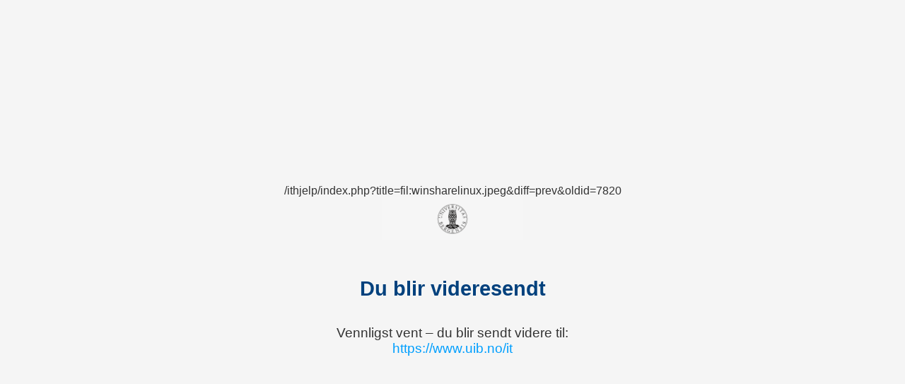

--- FILE ---
content_type: text/html; charset=UTF-8
request_url: http://it.uib.no/ithjelp/index.php?title=Fil:Winsharelinux.jpeg&diff=prev&oldid=7820
body_size: 1328
content:
/ithjelp/index.php?title=fil:winsharelinux.jpeg&diff=prev&oldid=7820
<!DOCTYPE html>
<html lang="no">
<head>
  <meta charset="UTF-8" />
  <meta name="viewport" content="width=device-width, initial-scale=1" />
  <meta http-equiv="refresh" content="3;url=https://www.uib.no/it" />
  <title>Videresender...</title>
  <style>
    body {
      font-family: 'Open Sans', sans-serif;
      background-color: #f5f5f5;
      color: #333333;
      margin: 0;
      padding: 2rem;
      display: flex;
      flex-direction: column;
      align-items: center;
      justify-content: center;
      min-height: 100vh;
      text-align: center;
    }
    .logo {
      max-width: 200px;
      height: auto;
      margin-bottom: 2rem;
    }
    h1 {
      color: #00417d;
      font-size: 1.8rem;
      margin-bottom: 1rem;
    }
    p {
      font-size: 1.2rem;
    }
    a {
      color: #009ffe;
      text-decoration: none;
      word-break: break-word;
    }
    a:hover {
      text-decoration: underline;
    }
  </style>
</head>
<body>
  <img src="https://manual.uib.no/files/2023/01/emblem2023-1.png" alt="Universitetet i Bergen" class="logo" />
  <h1>Du blir videresendt</h1>
  <p>
    Vennligst vent – du blir sendt videre til:<br />
    <a href="https://www.uib.no/it">https://www.uib.no/it</a>
  </p>
</body>
</html>
